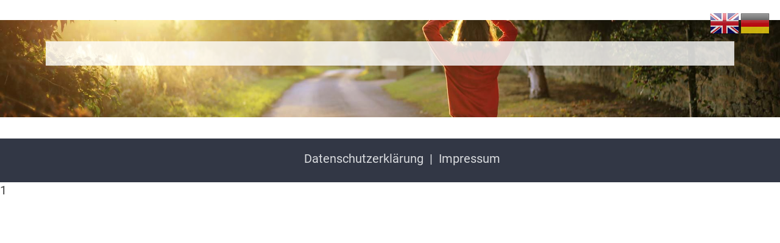

--- FILE ---
content_type: text/html; charset=UTF-8
request_url: https://academy.mathiasberner.de/o/sherr-verschwoerungstheorien-de/
body_size: 10463
content:
<!doctype html>
<html lang="de" class="no-js">
	<head>
    <meta charset="UTF-8">
    <meta name="generator" content="Kongress-Theme">
		<title>Sherr Verschwörungstheorien DE - Mathias Berner Academy</title>

		<link href="//www.google-analytics.com" rel="dns-prefetch">

		<link rel="shortcut icon"                     href="https://academy.mathiasberner.de/wp-content/uploads/2022/07/MBA-favicon60x60.jpg" type="image/x-icon" />


		<meta http-equiv="X-UA-Compatible" content="IE=edge,chrome=1">
		<meta name="viewport" content="width=device-width, initial-scale=1.0">
		<style>
      .delay_hidden { display: none; }
    </style>

		<meta name='robots' content='noindex, follow' />
	<style>img:is([sizes="auto" i], [sizes^="auto," i]) { contain-intrinsic-size: 3000px 1500px }</style>
	
	<!-- This site is optimized with the Yoast SEO plugin v26.4 - https://yoast.com/wordpress/plugins/seo/ -->
	<meta property="og:locale" content="de_DE" />
	<meta property="og:type" content="article" />
	<meta property="og:title" content="Sherr Verschwörungstheorien DE - Mathias Berner Academy" />
	<meta property="og:url" content="https://academy.mathiasberner.de/o/sherr-verschwoerungstheorien-de/" />
	<meta property="og:site_name" content="Mathias Berner Academy" />
	<meta property="article:modified_time" content="2025-11-02T17:19:13+00:00" />
	<meta name="twitter:card" content="summary_large_image" />
	<meta name="twitter:label1" content="Geschätzte Lesezeit" />
	<meta name="twitter:data1" content="1 Minute" />
	<script type="application/ld+json" class="yoast-schema-graph">{"@context":"https://schema.org","@graph":[{"@type":"WebPage","@id":"https://academy.mathiasberner.de/o/sherr-verschwoerungstheorien-de/","url":"https://academy.mathiasberner.de/o/sherr-verschwoerungstheorien-de/","name":"Sherr Verschwörungstheorien DE - Mathias Berner Academy","isPartOf":{"@id":"https://academy.mathiasberner.de/#website"},"datePublished":"2025-10-31T02:37:55+00:00","dateModified":"2025-11-02T17:19:13+00:00","breadcrumb":{"@id":"https://academy.mathiasberner.de/o/sherr-verschwoerungstheorien-de/#breadcrumb"},"inLanguage":"de","potentialAction":[{"@type":"ReadAction","target":["https://academy.mathiasberner.de/o/sherr-verschwoerungstheorien-de/"]}]},{"@type":"BreadcrumbList","@id":"https://academy.mathiasberner.de/o/sherr-verschwoerungstheorien-de/#breadcrumb","itemListElement":[{"@type":"ListItem","position":1,"name":"Home","item":"https://academy.mathiasberner.de/"},{"@type":"ListItem","position":2,"name":"Sherr Verschwörungstheorien DE"}]},{"@type":"WebSite","@id":"https://academy.mathiasberner.de/#website","url":"https://academy.mathiasberner.de/","name":"Mathias Berner Academy","description":"","potentialAction":[{"@type":"SearchAction","target":{"@type":"EntryPoint","urlTemplate":"https://academy.mathiasberner.de/?s={search_term_string}"},"query-input":{"@type":"PropertyValueSpecification","valueRequired":true,"valueName":"search_term_string"}}],"inLanguage":"de"}]}</script>
	<!-- / Yoast SEO plugin. -->


<link rel='dns-prefetch' href='//www.digistore24-scripts.com' />
<script type="text/javascript">
/* <![CDATA[ */
window._wpemojiSettings = {"baseUrl":"https:\/\/s.w.org\/images\/core\/emoji\/16.0.1\/72x72\/","ext":".png","svgUrl":"https:\/\/s.w.org\/images\/core\/emoji\/16.0.1\/svg\/","svgExt":".svg","source":{"concatemoji":"https:\/\/academy.mathiasberner.de\/wp-includes\/js\/wp-emoji-release.min.js?ver=6.8.3"}};
/*! This file is auto-generated */
!function(s,n){var o,i,e;function c(e){try{var t={supportTests:e,timestamp:(new Date).valueOf()};sessionStorage.setItem(o,JSON.stringify(t))}catch(e){}}function p(e,t,n){e.clearRect(0,0,e.canvas.width,e.canvas.height),e.fillText(t,0,0);var t=new Uint32Array(e.getImageData(0,0,e.canvas.width,e.canvas.height).data),a=(e.clearRect(0,0,e.canvas.width,e.canvas.height),e.fillText(n,0,0),new Uint32Array(e.getImageData(0,0,e.canvas.width,e.canvas.height).data));return t.every(function(e,t){return e===a[t]})}function u(e,t){e.clearRect(0,0,e.canvas.width,e.canvas.height),e.fillText(t,0,0);for(var n=e.getImageData(16,16,1,1),a=0;a<n.data.length;a++)if(0!==n.data[a])return!1;return!0}function f(e,t,n,a){switch(t){case"flag":return n(e,"\ud83c\udff3\ufe0f\u200d\u26a7\ufe0f","\ud83c\udff3\ufe0f\u200b\u26a7\ufe0f")?!1:!n(e,"\ud83c\udde8\ud83c\uddf6","\ud83c\udde8\u200b\ud83c\uddf6")&&!n(e,"\ud83c\udff4\udb40\udc67\udb40\udc62\udb40\udc65\udb40\udc6e\udb40\udc67\udb40\udc7f","\ud83c\udff4\u200b\udb40\udc67\u200b\udb40\udc62\u200b\udb40\udc65\u200b\udb40\udc6e\u200b\udb40\udc67\u200b\udb40\udc7f");case"emoji":return!a(e,"\ud83e\udedf")}return!1}function g(e,t,n,a){var r="undefined"!=typeof WorkerGlobalScope&&self instanceof WorkerGlobalScope?new OffscreenCanvas(300,150):s.createElement("canvas"),o=r.getContext("2d",{willReadFrequently:!0}),i=(o.textBaseline="top",o.font="600 32px Arial",{});return e.forEach(function(e){i[e]=t(o,e,n,a)}),i}function t(e){var t=s.createElement("script");t.src=e,t.defer=!0,s.head.appendChild(t)}"undefined"!=typeof Promise&&(o="wpEmojiSettingsSupports",i=["flag","emoji"],n.supports={everything:!0,everythingExceptFlag:!0},e=new Promise(function(e){s.addEventListener("DOMContentLoaded",e,{once:!0})}),new Promise(function(t){var n=function(){try{var e=JSON.parse(sessionStorage.getItem(o));if("object"==typeof e&&"number"==typeof e.timestamp&&(new Date).valueOf()<e.timestamp+604800&&"object"==typeof e.supportTests)return e.supportTests}catch(e){}return null}();if(!n){if("undefined"!=typeof Worker&&"undefined"!=typeof OffscreenCanvas&&"undefined"!=typeof URL&&URL.createObjectURL&&"undefined"!=typeof Blob)try{var e="postMessage("+g.toString()+"("+[JSON.stringify(i),f.toString(),p.toString(),u.toString()].join(",")+"));",a=new Blob([e],{type:"text/javascript"}),r=new Worker(URL.createObjectURL(a),{name:"wpTestEmojiSupports"});return void(r.onmessage=function(e){c(n=e.data),r.terminate(),t(n)})}catch(e){}c(n=g(i,f,p,u))}t(n)}).then(function(e){for(var t in e)n.supports[t]=e[t],n.supports.everything=n.supports.everything&&n.supports[t],"flag"!==t&&(n.supports.everythingExceptFlag=n.supports.everythingExceptFlag&&n.supports[t]);n.supports.everythingExceptFlag=n.supports.everythingExceptFlag&&!n.supports.flag,n.DOMReady=!1,n.readyCallback=function(){n.DOMReady=!0}}).then(function(){return e}).then(function(){var e;n.supports.everything||(n.readyCallback(),(e=n.source||{}).concatemoji?t(e.concatemoji):e.wpemoji&&e.twemoji&&(t(e.twemoji),t(e.wpemoji)))}))}((window,document),window._wpemojiSettings);
/* ]]> */
</script>
<link rel='stylesheet' id='digistore-css' href='https://academy.mathiasberner.de/wp-content/plugins/digistore/digistore.css?ver=6.8.3' media='all' />
<style id='wp-emoji-styles-inline-css' type='text/css'>

	img.wp-smiley, img.emoji {
		display: inline !important;
		border: none !important;
		box-shadow: none !important;
		height: 1em !important;
		width: 1em !important;
		margin: 0 0.07em !important;
		vertical-align: -0.1em !important;
		background: none !important;
		padding: 0 !important;
	}
</style>
<link rel='stylesheet' id='wp-block-library-css' href='https://academy.mathiasberner.de/wp-includes/css/dist/block-library/style.min.css?ver=6.8.3' media='all' />
<style id='classic-theme-styles-inline-css' type='text/css'>
/*! This file is auto-generated */
.wp-block-button__link{color:#fff;background-color:#32373c;border-radius:9999px;box-shadow:none;text-decoration:none;padding:calc(.667em + 2px) calc(1.333em + 2px);font-size:1.125em}.wp-block-file__button{background:#32373c;color:#fff;text-decoration:none}
</style>
<style id='global-styles-inline-css' type='text/css'>
:root{--wp--preset--aspect-ratio--square: 1;--wp--preset--aspect-ratio--4-3: 4/3;--wp--preset--aspect-ratio--3-4: 3/4;--wp--preset--aspect-ratio--3-2: 3/2;--wp--preset--aspect-ratio--2-3: 2/3;--wp--preset--aspect-ratio--16-9: 16/9;--wp--preset--aspect-ratio--9-16: 9/16;--wp--preset--color--black: #000000;--wp--preset--color--cyan-bluish-gray: #abb8c3;--wp--preset--color--white: #ffffff;--wp--preset--color--pale-pink: #f78da7;--wp--preset--color--vivid-red: #cf2e2e;--wp--preset--color--luminous-vivid-orange: #ff6900;--wp--preset--color--luminous-vivid-amber: #fcb900;--wp--preset--color--light-green-cyan: #7bdcb5;--wp--preset--color--vivid-green-cyan: #00d084;--wp--preset--color--pale-cyan-blue: #8ed1fc;--wp--preset--color--vivid-cyan-blue: #0693e3;--wp--preset--color--vivid-purple: #9b51e0;--wp--preset--gradient--vivid-cyan-blue-to-vivid-purple: linear-gradient(135deg,rgba(6,147,227,1) 0%,rgb(155,81,224) 100%);--wp--preset--gradient--light-green-cyan-to-vivid-green-cyan: linear-gradient(135deg,rgb(122,220,180) 0%,rgb(0,208,130) 100%);--wp--preset--gradient--luminous-vivid-amber-to-luminous-vivid-orange: linear-gradient(135deg,rgba(252,185,0,1) 0%,rgba(255,105,0,1) 100%);--wp--preset--gradient--luminous-vivid-orange-to-vivid-red: linear-gradient(135deg,rgba(255,105,0,1) 0%,rgb(207,46,46) 100%);--wp--preset--gradient--very-light-gray-to-cyan-bluish-gray: linear-gradient(135deg,rgb(238,238,238) 0%,rgb(169,184,195) 100%);--wp--preset--gradient--cool-to-warm-spectrum: linear-gradient(135deg,rgb(74,234,220) 0%,rgb(151,120,209) 20%,rgb(207,42,186) 40%,rgb(238,44,130) 60%,rgb(251,105,98) 80%,rgb(254,248,76) 100%);--wp--preset--gradient--blush-light-purple: linear-gradient(135deg,rgb(255,206,236) 0%,rgb(152,150,240) 100%);--wp--preset--gradient--blush-bordeaux: linear-gradient(135deg,rgb(254,205,165) 0%,rgb(254,45,45) 50%,rgb(107,0,62) 100%);--wp--preset--gradient--luminous-dusk: linear-gradient(135deg,rgb(255,203,112) 0%,rgb(199,81,192) 50%,rgb(65,88,208) 100%);--wp--preset--gradient--pale-ocean: linear-gradient(135deg,rgb(255,245,203) 0%,rgb(182,227,212) 50%,rgb(51,167,181) 100%);--wp--preset--gradient--electric-grass: linear-gradient(135deg,rgb(202,248,128) 0%,rgb(113,206,126) 100%);--wp--preset--gradient--midnight: linear-gradient(135deg,rgb(2,3,129) 0%,rgb(40,116,252) 100%);--wp--preset--font-size--small: 13px;--wp--preset--font-size--medium: 20px;--wp--preset--font-size--large: 36px;--wp--preset--font-size--x-large: 42px;--wp--preset--spacing--20: 0.44rem;--wp--preset--spacing--30: 0.67rem;--wp--preset--spacing--40: 1rem;--wp--preset--spacing--50: 1.5rem;--wp--preset--spacing--60: 2.25rem;--wp--preset--spacing--70: 3.38rem;--wp--preset--spacing--80: 5.06rem;--wp--preset--shadow--natural: 6px 6px 9px rgba(0, 0, 0, 0.2);--wp--preset--shadow--deep: 12px 12px 50px rgba(0, 0, 0, 0.4);--wp--preset--shadow--sharp: 6px 6px 0px rgba(0, 0, 0, 0.2);--wp--preset--shadow--outlined: 6px 6px 0px -3px rgba(255, 255, 255, 1), 6px 6px rgba(0, 0, 0, 1);--wp--preset--shadow--crisp: 6px 6px 0px rgba(0, 0, 0, 1);}:where(.is-layout-flex){gap: 0.5em;}:where(.is-layout-grid){gap: 0.5em;}body .is-layout-flex{display: flex;}.is-layout-flex{flex-wrap: wrap;align-items: center;}.is-layout-flex > :is(*, div){margin: 0;}body .is-layout-grid{display: grid;}.is-layout-grid > :is(*, div){margin: 0;}:where(.wp-block-columns.is-layout-flex){gap: 2em;}:where(.wp-block-columns.is-layout-grid){gap: 2em;}:where(.wp-block-post-template.is-layout-flex){gap: 1.25em;}:where(.wp-block-post-template.is-layout-grid){gap: 1.25em;}.has-black-color{color: var(--wp--preset--color--black) !important;}.has-cyan-bluish-gray-color{color: var(--wp--preset--color--cyan-bluish-gray) !important;}.has-white-color{color: var(--wp--preset--color--white) !important;}.has-pale-pink-color{color: var(--wp--preset--color--pale-pink) !important;}.has-vivid-red-color{color: var(--wp--preset--color--vivid-red) !important;}.has-luminous-vivid-orange-color{color: var(--wp--preset--color--luminous-vivid-orange) !important;}.has-luminous-vivid-amber-color{color: var(--wp--preset--color--luminous-vivid-amber) !important;}.has-light-green-cyan-color{color: var(--wp--preset--color--light-green-cyan) !important;}.has-vivid-green-cyan-color{color: var(--wp--preset--color--vivid-green-cyan) !important;}.has-pale-cyan-blue-color{color: var(--wp--preset--color--pale-cyan-blue) !important;}.has-vivid-cyan-blue-color{color: var(--wp--preset--color--vivid-cyan-blue) !important;}.has-vivid-purple-color{color: var(--wp--preset--color--vivid-purple) !important;}.has-black-background-color{background-color: var(--wp--preset--color--black) !important;}.has-cyan-bluish-gray-background-color{background-color: var(--wp--preset--color--cyan-bluish-gray) !important;}.has-white-background-color{background-color: var(--wp--preset--color--white) !important;}.has-pale-pink-background-color{background-color: var(--wp--preset--color--pale-pink) !important;}.has-vivid-red-background-color{background-color: var(--wp--preset--color--vivid-red) !important;}.has-luminous-vivid-orange-background-color{background-color: var(--wp--preset--color--luminous-vivid-orange) !important;}.has-luminous-vivid-amber-background-color{background-color: var(--wp--preset--color--luminous-vivid-amber) !important;}.has-light-green-cyan-background-color{background-color: var(--wp--preset--color--light-green-cyan) !important;}.has-vivid-green-cyan-background-color{background-color: var(--wp--preset--color--vivid-green-cyan) !important;}.has-pale-cyan-blue-background-color{background-color: var(--wp--preset--color--pale-cyan-blue) !important;}.has-vivid-cyan-blue-background-color{background-color: var(--wp--preset--color--vivid-cyan-blue) !important;}.has-vivid-purple-background-color{background-color: var(--wp--preset--color--vivid-purple) !important;}.has-black-border-color{border-color: var(--wp--preset--color--black) !important;}.has-cyan-bluish-gray-border-color{border-color: var(--wp--preset--color--cyan-bluish-gray) !important;}.has-white-border-color{border-color: var(--wp--preset--color--white) !important;}.has-pale-pink-border-color{border-color: var(--wp--preset--color--pale-pink) !important;}.has-vivid-red-border-color{border-color: var(--wp--preset--color--vivid-red) !important;}.has-luminous-vivid-orange-border-color{border-color: var(--wp--preset--color--luminous-vivid-orange) !important;}.has-luminous-vivid-amber-border-color{border-color: var(--wp--preset--color--luminous-vivid-amber) !important;}.has-light-green-cyan-border-color{border-color: var(--wp--preset--color--light-green-cyan) !important;}.has-vivid-green-cyan-border-color{border-color: var(--wp--preset--color--vivid-green-cyan) !important;}.has-pale-cyan-blue-border-color{border-color: var(--wp--preset--color--pale-cyan-blue) !important;}.has-vivid-cyan-blue-border-color{border-color: var(--wp--preset--color--vivid-cyan-blue) !important;}.has-vivid-purple-border-color{border-color: var(--wp--preset--color--vivid-purple) !important;}.has-vivid-cyan-blue-to-vivid-purple-gradient-background{background: var(--wp--preset--gradient--vivid-cyan-blue-to-vivid-purple) !important;}.has-light-green-cyan-to-vivid-green-cyan-gradient-background{background: var(--wp--preset--gradient--light-green-cyan-to-vivid-green-cyan) !important;}.has-luminous-vivid-amber-to-luminous-vivid-orange-gradient-background{background: var(--wp--preset--gradient--luminous-vivid-amber-to-luminous-vivid-orange) !important;}.has-luminous-vivid-orange-to-vivid-red-gradient-background{background: var(--wp--preset--gradient--luminous-vivid-orange-to-vivid-red) !important;}.has-very-light-gray-to-cyan-bluish-gray-gradient-background{background: var(--wp--preset--gradient--very-light-gray-to-cyan-bluish-gray) !important;}.has-cool-to-warm-spectrum-gradient-background{background: var(--wp--preset--gradient--cool-to-warm-spectrum) !important;}.has-blush-light-purple-gradient-background{background: var(--wp--preset--gradient--blush-light-purple) !important;}.has-blush-bordeaux-gradient-background{background: var(--wp--preset--gradient--blush-bordeaux) !important;}.has-luminous-dusk-gradient-background{background: var(--wp--preset--gradient--luminous-dusk) !important;}.has-pale-ocean-gradient-background{background: var(--wp--preset--gradient--pale-ocean) !important;}.has-electric-grass-gradient-background{background: var(--wp--preset--gradient--electric-grass) !important;}.has-midnight-gradient-background{background: var(--wp--preset--gradient--midnight) !important;}.has-small-font-size{font-size: var(--wp--preset--font-size--small) !important;}.has-medium-font-size{font-size: var(--wp--preset--font-size--medium) !important;}.has-large-font-size{font-size: var(--wp--preset--font-size--large) !important;}.has-x-large-font-size{font-size: var(--wp--preset--font-size--x-large) !important;}
:where(.wp-block-post-template.is-layout-flex){gap: 1.25em;}:where(.wp-block-post-template.is-layout-grid){gap: 1.25em;}
:where(.wp-block-columns.is-layout-flex){gap: 2em;}:where(.wp-block-columns.is-layout-grid){gap: 2em;}
:root :where(.wp-block-pullquote){font-size: 1.5em;line-height: 1.6;}
</style>
<link rel='stylesheet' id='vivo-online-marketing-css' href='https://academy.mathiasberner.de/wp-content/plugins/vivo-online-marketing/public/css/vivo-online-marketing-public.css?ver=2.7' media='all' />
<link rel='stylesheet' id='kongress-warehouse-css' href='https://academy.mathiasberner.de/wp-content/plugins/kongress-warehouse/public/css/kongress-warehouse-public.css?ver=1.0.0' media='all' />
<link rel='stylesheet' id='members-suite-calendar-css' href='https://academy.mathiasberner.de/wp-content/plugins/members-suite-calendar/public/css/members-suite-calendar-public.css?ver=1.1' media='all' />
<link rel='stylesheet' id='members-suite-contacts-css' href='https://academy.mathiasberner.de/wp-content/plugins/members-suite-contacts/public/css/members-suite-contacts-public.css?ver=1.0.0' media='all' />
<link rel='stylesheet' id='members-suite-discussion-css' href='https://academy.mathiasberner.de/wp-content/plugins/members-suite-discussion/public/css/members-suite-discussion-public.css?ver=2.1' media='all' />
<link rel='stylesheet' id='members-suite-map-css' href='https://academy.mathiasberner.de/wp-content/plugins/members-suite-map/public/css/members-suite-map-public.css?ver=1.1' media='all' />
<link rel='stylesheet' id='members-suite-css' href='https://academy.mathiasberner.de/wp-content/plugins/members-suite/public/css/members-suite-public.css?ver=4.0' media='all' />
<link rel='stylesheet' id='members-suitenavigation-bar-css' href='https://academy.mathiasberner.de/wp-content/plugins/members-suite/public/css/members-suite-navigation-bar.css?ver=4.0' media='all' />
<link rel='stylesheet' id='members-suitekosu-css' href='https://academy.mathiasberner.de/wp-content/plugins/members-suite/public/css/kongress-suite-public.css?ver=4.0' media='all' />
<link rel='stylesheet' id='members-suitemesu-tools-css' href='https://academy.mathiasberner.de/wp-content/plugins/members-suite/admin/css/members-suite-admin-tools.css?ver=4.0' media='all' />
<link rel='stylesheet' id='uaf_client_css-css' href='https://academy.mathiasberner.de/wp-content/uploads/useanyfont/uaf.css?ver=1755854880' media='all' />
<link rel='stylesheet' id='normalize-css' href='https://academy.mathiasberner.de/wp-content/themes/vivotheme/normalize.css?ver=1.0' media='all' />
<link rel='stylesheet' id='kothcss-css' href='https://academy.mathiasberner.de/wp-content/themes/vivotheme/style.css?ver=1.0' media='all' />
<link rel='stylesheet' id='js_composer_front-css' href='https://academy.mathiasberner.de/wp-content/plugins/js_composer/assets/css/js_composer.min.css?ver=8.7.2' media='all' />
<link rel='stylesheet' id='js_composer_custom_css-css' href='//academy.mathiasberner.de/wp-content/uploads/js_composer/custom.css?ver=8.7.2' media='all' />
<script type="text/javascript" src="https://academy.mathiasberner.de/wp-content/themes/vivotheme/js/lib/conditionizr-4.3.0.min.js?ver=4.3.0" id="conditionizr-js"></script>
<script type="text/javascript" src="https://academy.mathiasberner.de/wp-content/themes/vivotheme/js/lib/modernizr-2.7.1.min.js?ver=2.7.1" id="modernizr-js"></script>
<script type="text/javascript" src="https://academy.mathiasberner.de/wp-includes/js/jquery/jquery.min.js?ver=3.7.1" id="jquery-core-js"></script>
<script type="text/javascript" src="https://academy.mathiasberner.de/wp-includes/js/jquery/jquery-migrate.min.js?ver=3.4.1" id="jquery-migrate-js"></script>
<script type="text/javascript" src="https://academy.mathiasberner.de/wp-content/themes/vivotheme/js/scripts.js?ver=1.0.0" id="kothscripts-js"></script>
<script type="text/javascript" src="https://academy.mathiasberner.de/wp-content/plugins/vivo-online-marketing/public/js/vivo-online-marketing-public.js?ver=2.7" id="vivo-online-marketing-js"></script>
<script type="text/javascript" src="https://academy.mathiasberner.de/wp-content/plugins/digistore/digistore.js?ver=6.8.3" id="digistore-wp-js"></script>
<script type="text/javascript" src="https://www.digistore24-scripts.com/service/digistore.js?ver=2.52wp" id="digistore-js"></script>
<script type="text/javascript" id="digistore-js-after">
/* <![CDATA[ */
window._ds24 = !window._ds24 ? {q:[],e:function(){}} : window._ds24;
            window._ds24.q.push(['digistorePromocode', {"product_id":"410900","affiliate_key":"aff","campaignkey_key":"cam"}]);
            window._ds24.e();
/* ]]> */
</script>
<script type="text/javascript" src="https://academy.mathiasberner.de/wp-content/plugins/kongress-warehouse/public/js/kongress-warehouse-public.js?ver=1.0.0" id="kongress-warehouse-js"></script>
<script type="text/javascript" src="https://academy.mathiasberner.de/wp-content/plugins/members-suite-calendar/public/js/members-suite-calendar-public.js?ver=1.1" id="members-suite-calendar-js"></script>
<script type="text/javascript" src="https://academy.mathiasberner.de/wp-content/plugins/members-suite-contacts/public/js/members-suite-contacts-public.js?ver=1.0.0" id="members-suite-contacts-js"></script>
<script type="text/javascript" src="https://academy.mathiasberner.de/wp-content/plugins/members-suite-discussion/public/js/members-suite-discussion-public.js?ver=2.1" id="members-suite-discussion-js"></script>
<script type="text/javascript" src="https://academy.mathiasberner.de/wp-content/plugins/members-suite-map/public/js/members-suite-map-public.js?ver=1.1" id="members-suite-map-js"></script>
<script type="text/javascript" src="https://academy.mathiasberner.de/wp-content/plugins/members-suite/public/js/members-suite-public.js?ver=4.0" id="members-suite-js"></script>
<script type="text/javascript" src="https://academy.mathiasberner.de/wp-content/plugins/members-suite/public/../vendor/Progressbar/progressbar.min.js?ver=4.0" id="members-suiteprogressbar-js"></script>
<script></script><link rel="https://api.w.org/" href="https://academy.mathiasberner.de/wp-json/" /><link rel="alternate" title="oEmbed (JSON)" type="application/json+oembed" href="https://academy.mathiasberner.de/wp-json/oembed/1.0/embed?url=https%3A%2F%2Facademy.mathiasberner.de%2Fo%2Fsherr-verschwoerungstheorien-de%2F" />
<link rel="alternate" title="oEmbed (XML)" type="text/xml+oembed" href="https://academy.mathiasberner.de/wp-json/oembed/1.0/embed?url=https%3A%2F%2Facademy.mathiasberner.de%2Fo%2Fsherr-verschwoerungstheorien-de%2F&#038;format=xml" />
<script type="text/javascript">
				var vivo_ajaxurl  = "https://academy.mathiasberner.de/wp-content/plugins/vivo-online-marketing/vivo-ajax.php";
			</script>
<script type="text/javascript">
				var mesu_mesucal_ajaxurl  = "https://academy.mathiasberner.de/wp-content/plugins/members-suite-calendar/members-suite-calendar-ajax.php";
			</script>
<script type="text/javascript">

			</script>
<script type="text/javascript">
          var mesudibo_ajaxurl  = "https://academy.mathiasberner.de/wp-content/plugins/members-suite-discussion/members-suite-discussion-ajax.php";
			</script>
<script type="text/javascript">

			</script>
<meta property="og:site_name"   content="Mathias Berner Academy">
<meta property="og:type"        content="article" />
<meta property="og:url"         content="https://academy.mathiasberner.de/o/sherr-verschwoerungstheorien-de/" />
<meta property="og:title"       content="" />
<meta property="og:description" content="" />
<meta property="og:image"       content="" />

<meta name="twitter:card"            content="summary" />
<meta name="twitter:site"            content="Mathias Berner Academy" />
<meta property="twitter:title"       content="" />
<meta property="twitter:description" content="" />
<meta property="twitter:image"       content="" />
<script type="text/javascript">
				var mesu_kosu_ajaxurl  = "https://academy.mathiasberner.de/wp-content/plugins/members-suite/kosu-ajax.php";
				var mesu_mesu_ajaxurl  = "https://academy.mathiasberner.de/wp-content/plugins/members-suite/mesu-ajax.php";
				var mesu_downloadurl   = "https://academy.mathiasberner.de/wp-content/plugins/members-suite/download.php";
			</script>
<style>.mesu_mobile { display: none !important; } </style><style>.mesu_user_online  { display: none; }
</style><style>.mbg-prod-hdr{background-color:#323745;color:#dadcdf;}.mbg-prod-hdr a{text-decoration:none;color:#dadcdf;border-bottom:1px dashed #f4c150;}.mbtn-secondary.mbtn-hover:hover,.mbtn-secondary.mbtn-hover:hover a{background-color:#f4c150;color:#323745;border-color:#f4c150;}.mbtn-secondary.mbtn-hover:hover:hover,.mbtn-secondary.mbtn-hover:hover a:hover{color:#323745;}.mbtn-primary.mbtn-hover:hover,.mbtn-primary.mbtn-hover:hover a{background-color:#fff;color:#f4c150;border-color:#f4c150;}.mbtn-primary.mbtn-hover:hover:hover,.mbtn-primary.mbtn-hover:hover a:hover{color:#f4c150;}.mprod-hdr{background-color:#0c6587;height:250px;}.mbtn{border:1px solid transparent;font-size:1.25em;background-image:none;background-color:transparent;text-transform:none;font-weight:700;display:inline-block;line-height:1.25em;text-align:center;white-space:nowrap;vertical-align:middle;cursor:pointer;-webkit-user-select:none;-moz-user-select:none;-ms-user-select:none;user-select:none;border-radius:4px;padding:8px 16px;box-sizing:border-box;overflow:hidden;text-overflow:ellipsis;}.mbtn a{text-decoration:none;}.mbtn-shaddow{box-shadow:0 3px 10px rgba(191,191,191,0.7);}.mbtn-block{width:100%;}.mbtn-lg{font-size:1.5em;}.mbtn-sm{font-size:1em;padding:4px 8px;}.mbtn-xs{font-size:.8em;padding:1px 7px;}.mbtn{color:#fff;background-color:#531d3d;border-color:#531d3d;}.mbtn-prod-hdr,.mbtn-prod-hdr a{background-color:#f4c150;color:#323745;border-color:#f4c150;}.mbtn-primary,.mbtn-primary a{background-color:#f4c150;color:#323745;border-color:#f4c150;}.mbtn-primary:hover,.mbtn-primary a:hover{color:#323745;}.mbtn-secondary,.mbtn-secondary a{background-color:#fff;color:#f4c150;border-color:#f4c150;}.mbtn-secondary:hover,.mbtn-secondary a:hover{color:#f4c150;}.mbtn-neutral,.mbtn-neutral a{background-color:#e4e4e4;color:#323745;border-color:#e4e4e4;}.mbtn-neutral:hover,.mbtn-neutral a:hover{color:#323745;}.mbtn-administration,.mbtn-administration a{background-color:#4fba77;color:#323745;border-color:#4fba77;}.mbtn-administration:hover,.mbtn-administration a:hover{color:#323745;}.mbtn-negative,.mbtn-negative a{background-color:#e15c21;color:#fff;border-color:#e15c21;}.mbtn-negative:hover,.mbtn-negative a:hover{color:#fff;}.mstat-msg-success{background:rgba(79,186,119,0.71);color:#fff;}.mstat-msg-error{background:rgba(173,46,36,0.71);color:#fff;}#mesu-product-header,#mesu-product-header .c100:after{background-color:#323745;background-image:;}.single-mesu_product .header,.single-mesu_module .header{background-color:#474e60;}.single-mesu_product .mesu_header_menu_left a,.single-mesu_module  .mesu_header_menu_left a,.single-mesu_product .ubermenu .ubermenu-target-text,.single-mesu_module  .ubermenu .ubermenu-target-text{color:#dadcdf !important;}.single-mesu_product .mesu_user_menu i,.single-mesu_module  .mesu_user_menu i{color:#dadcdf;}.single-mesu_product .mesu_user_nickname,.single-mesu_module  .mesu_user_nickname{color:#dadcdf;}.single-mesu_product .mesu_user_menu.mesu_user-profile,.single-mesu_module  .mesu_user_menu.mesu_user-profile{border-left:1px solid #dadcdf;}.mesu_header_menu_right .mesu_user-profile img{border-color:#dadcdf;}.mbtn-icon-left i,.mbtn-icon i{vertical-align:middle;line-height:1.25em;padding:0px .7em 0px 0em;}.mbtn-icon i{padding:0px .5em 0px 0em;}.mbtn-icon-only i{padding:0px 0px 0px 0px;}.mbtn-icon-left i{float:left;}.comment-respond .submit{border:1px solid #f4c150 !important;background-color:#f4c150 !important;color:#323745 !important;}.comment-options .comment-reply-link,.comment-options .comment-edit-link{background-color:#f4c150 !important;color:#323745 !important;}.UploadPicture{color:#f4c150 !important;}.mesu-infobox{margin-bottom:1em;}.mesu-infobox > .vc_column-inner > .wpb_wrapper{background:#fff;color:#616161;transition:box-shadow 135ms 0ms cubic-bezier(0.4,0,0.2,1);box-shadow:0 1px 1px 0 rgba(66,66,66,0.08), 0 1px 3px 1px rgba(66,66,66,0.16);transition:width 235ms 0ms cubic-bezier(0.4,0,0.2,1);border-radius:3px;z-index:1;overflow:hidden;}.mesu-infobox .wpb_wrapper{padding:0px !important;padding-top:35px;}.mesu-infobox .wpb_wrapper .wpb_content_element{margin-bottom:0px !important;}.mesu-infobox .mesu-infobox-header{background-color:#f4c150;color:#323745;padding:10px 20px;}.mesu-infobox .mesu-infobox-header p{margin-top:0px !important;}.mesu-infobox .mesu-infobox-content{padding:16px 20px;}.vc_row.mesu-infobox-content{margin-left:0px !important;margin-right:0px !important;}.mesu-infobox-content p:first-child{margin-top:0px !important;}.koth_footer{background-color:#323745;color:#dadcdf;}.koth_footer a{color:#dadcdf;}.koth_footer_widget{background-color:#323745;color:#dadcdf;}.koth_footer_navigation{background-color:#323745;color:#dadcdf;}.koth_footer_copyright{background-color:#474e60;color:#dadcdf;}:root {
--btn-primary-bg-col: #f4c150;
--btn-primary-txt-col: #323745;
--btn-secondary-bg-col: #fff;
--btn-secondary-txt-col: #f4c150;
--btn-neutral-bg-col: #e4e4e4;
--btn-neutral-txt-col: #323745;
--btn-negative-bg-col: #e15c21;
--btn-negative-txt-col: #fff;
--btn-administration-bg-col: #4FBA77;
--btn-administration-txt-col: #323745;
}
</style><meta name="generator" content="Powered by WPBakery Page Builder - drag and drop page builder for WordPress."/>
<style data-type="vc_custom-css">.background-picture-one {
    background-repeat: no-repeat;
    background-attachment: fixed;
}

.background-picture-two {
    background-repeat: no-repeat;
    background-attachment: fixed;
}</style>		<style type="text/css" id="wp-custom-css">
			#gtranslate_wrapper{
	    top: -3px;
    left: 30px;
}
		</style>
		<style type="text/css" data-type="vc_shortcodes-custom-css">.vc_custom_1573678671599{background-image: url(https://academy.unitedtoheal.com/wp-content/uploads/2019/11/emma-simpson-mNGaaLeWEp0-unsplash.jpg?id=904) !important;background-position: center !important;background-repeat: no-repeat !important;background-size: cover !important;}.vc_custom_1573678600644{padding-top: 20px !important;padding-right: 20px !important;padding-bottom: 20px !important;padding-left: 20px !important;background-color: rgba(255,255,255,0.8) !important;*background-color: rgb(255,255,255) !important;}</style><noscript><style> .wpb_animate_when_almost_visible { opacity: 1; }</style></noscript>		<script>
        // conditionizr.com
        // configure environment tests
        conditionizr.config({
            assets: 'https://academy.mathiasberner.de/wp-content/themes/vivotheme',
            tests: {}
        });
    </script>

       
<script type="text/javascript">var koth_svg_url = "https://academy.mathiasberner.de/wp-content/themes/vivotheme/img/svg/";</script>
	</head>
	<body class="wp-singular mesu_sale-template-default single single-mesu_sale postid-20562 wp-theme-vivotheme mesu_on_desktop sherr-verschwoerungstheorien-de wpb-js-composer js-comp-ver-8.7.2 vc_responsive">

                <!--Laden der Styles aus dem Kongress Theme OptionPanel-->
      		<!--**** Breite Inhaltsbereich ****-->
<style type="text/css">
.wrapper {max-width: 1100px;}
</style>
<link href="https://academy.mathiasberner.de/wp-content/uploads/gfonts_local/googgle-fonts.css?ver=20240111225854" rel="stylesheet" type="text/css"><style>h1.congresstitle {font-family: Roboto;font-weight: 700;}h1 {font-family: Roboto;font-size: 50px;line-height: 50px;}h2 {font-family: Roboto;font-weight: 400;font-size: 36px;line-height: 48px;}h3 {font-family: Roboto;font-weight: 400;font-size: 30px;line-height: 35px;}h4 {font-family: Roboto;font-weight: 400;font-size: 25px;line-height: 30px;}h5 {font-family: Roboto;font-weight: 400;font-size: 20px;line-height: 26px;}h6 {font-family: Roboto;font-weight: 400;font-size: 20px;line-height: 26px;}body {font-family: Roboto;font-weight: 400;font-size: 20px;line-height: 26px;}blockquote {font-family: Roboto;font-weight: 400;font-style: italic;font-size: 26px;line-height: 32px;}.koth_footer h3 {font-family: Roboto;}</style><!--**** Linkfarben ****-->
<style type="text/css">
a         {color: #165369;}
a:hover   {color: #b298dc;}
a:active  {color: ;}
a:focus   {color: ;}

</style>
<style type="text/css">
#_product_3805 .mesu_default_see_more::before{content:"neuer Text";}.mesu-sidenav-button{color:#fb5979 !important;}.mesu-caret-down{color:#fb5979 !important;}.mesu_pioneersofchange_description_wrapper h3{color:#333;}.mesu_pioneersofchange_description_wrapper{color:#333;}.wpcf7-form input,.wpcf7-form textarea{width:100%;padding:10px 20px;border-radius:5px;margin-bottom:7px !important;}.wpcf7-form input[type="text"],.wpcf7-form input[type="email"],.wpcf7-form textarea{border:1px solid #666;}.wpcf7-form input[type="submit"]{background-color:#fb5979;color:white;border:none;}.single-mesu_sale header{display:none;}.kp-verlauf{background:-moz-linear-gradient(top,rgba(124,94,199,0.89) 0%,rgba(255,153,102,0.92) 90%,rgba(255,153,153,0.92) 100%);background:-webkit-linear-gradient(top,rgba(124,94,199,0.89) 0%,rgba(255,153,102,0.92) 90%,rgba(255,153,153,0.92) 100%);background:linear-gradient(to bottom,rgba(124,94,199,0.89) 0%,rgba(255,153,102,0.92) 90%,rgba(255,153,153,0.92) 100%);filter:progid:DXImageTransform.Microsoft.gradient(startColorstr='#e37c5ec7',endColorstr='#ebff9999',GradientType=0);}#header .kp-verlauf{background:-moz-linear-gradient(top,rgba(124,94,199,0) 0%,rgba(255,153,102,0.92) 98%,rgba(255,153,153,0.92) 100%);background:-webkit-linear-gradient(top,rgba(124,94,199,0.3) 0%,rgba(255,153,102,0.92) 98%,rgba(255,153,153,0.92) 100%);background:linear-gradient(to bottom,rgba(124,94,199,0.3) 0%,rgba(255,153,102,0.92) 98%,rgba(255,153,153,0.92) 100%);filter:progid:DXImageTransform.Microsoft.gradient(startColorstr='#e37c5ec7',endColorstr='#ebff9999',GradientType=0);}#header h1{text-shadow:2px 2px 10px #fff;}#bestellung h3,#bestellung p{color:white !important;}.kp-verlauf h3,.kp-verlauf p{color:white !important;}.silber .wpb_text_column{box-shadow:20px 80px #c0c0c0;padding:20px;}.gold .wpb_text_column{box-shadow:20px 80px #fcbe34;padding:20px;}.silber .fa-2x,.gold .fa-2x{font-size:1.3em;}.bonus-title{font-size:15px;}#gold-bonus-content h4{margin-bottom:20px;}.btn-iv-dl a{font-size:20px !important;}#lp-header-uth{background-position:center top !important;}.mesu-dl-wrapper{box-shadow:3px 3px 5px #8d7cc2;padding:7px;border-radius:10px;}.uth-2019-gold-interviews .mesu_previous_next_wrapper,.uth-2019-silber-interviews .mesu_previous_next_wrapper{display:none;}.uth-2019-gold-interviews .kosu_mbr-coremessage h3,.uth-2019-silber-interviews .kosu_mbr-coremessage h3{margin-top:0;line-height:1.3;}.kosu_bio{float:left;}.additional_info h4{margin-bottom:0;font-size:20px;}.additional_info p{margin:0;}body{background:#fff;}
</style>

		<!-- wrapper -->
<div class="wrapper mesu-navigation-collapsed">
  <div id="mesu-sidenav" class="mesu-sidenav delay_hidden  ">
      </div>
</div>
<!-- Use any element to open the sidenav -->
			<!-- header -->
			<header class="header clear" role="banner">
        <div class="wrapper">
          <div class="koth_menu mesu_header">
			<div class="mesu_header_logo">       			 
          <a href="https://academy.mathiasberner.de/startseite-academy/" class="kogh-header-logo">
              <img src="https://academy.mathiasberner.de/wp-content/uploads/2022/07/cropped-MBA_logo_transparent.png" style="height: 100%;">
          </a>
       </div>
            <div class="mesu_header_menu_left">    </div>
            <div class="mesu_header_menu_right"> <div class="mesu_user_menu mesu_user-mobile mesu-dropdown-all" data-number-of-items="">
              <div class="dropdown">
                <button type="button" class="dropdown_toggle"><i class="fa fa-bars" aria-hidden="true"></i></button>
                <div class="dropdown-menu"></div>
               <a id="menu-btn" class="icon-menu pull-right visible-xs" data-ember-action="642"></a>
              </div>
            </div> </div>
          </div>
        </div>
			</header>
			<!-- /header -->
      <div class="wrapper">

	<main id="main" role="main">
	<!-- section -->
	<section>

	
		<!-- article -->
		<article id="post-20562" class="post-20562 mesu_sale type-mesu_sale status-publish hentry">

			<div class="wpb-content-wrapper"><div class="vc_row wpb_row vc_row-fluid"><div class="wpb_column vc_column_container vc_col-sm-12"><div class="vc_column-inner"><div class="wpb_wrapper"><div class="vc_empty_space"   style="height: 32px"><span class="vc_empty_space_inner"></span></div></div></div></div></div><div class="vc_row wpb_row vc_row-fluid"><div class="wpb_column vc_column_container vc_col-sm-6"><div class="vc_column-inner"><div class="wpb_wrapper"></div></div></div><div class="wpb_column vc_column_container vc_col-sm-6"><div class="vc_column-inner"><div class="wpb_wrapper"></div></div></div></div><div data-vc-full-width="true" data-vc-full-width-temp="true" data-vc-full-width-init="false" class="vc_row wpb_row vc_row-fluid vc_custom_1573678671599 vc_row-has-fill"><div class="wpb_column vc_column_container vc_col-sm-12"><div class="vc_column-inner"><div class="wpb_wrapper"></div></div></div><div class="wpb_column vc_column_container vc_col-sm-12 vc_col-has-fill"><div class="vc_column-inner vc_custom_1573678600644"><div class="wpb_wrapper"></div></div></div><div class="wpb_column vc_column_container vc_col-sm-12"><div class="vc_column-inner"><div class="wpb_wrapper"><div class="vc_empty_space"   style="height: 50px"><span class="vc_empty_space_inner"></span></div></div></div></div></div><div class="vc_row-full-width vc_clearfix"></div><div class="vc_row wpb_row vc_row-fluid"><div class="wpb_column vc_column_container vc_col-sm-12"><div class="vc_column-inner"><div class="wpb_wrapper"></div></div></div></div>
</div>
			
		</article>
		<!-- /article -->

	
	
	</section>
	<!-- /section -->
	</main>

		</div> <!-- /wrapper -->
		<!-- footer -->
		<footer class="footer" role="contentinfo">
    	<style>.koth_footer {  color: #ffffff } .koth_footer a {  } </style>

    <div  class="koth_footer"  >
        
        
         <div class="koth_footer_navigation" >
                          <div class=" wrapper koth_footer_navigation_inner" style=" background-color: ; " >
                            <div class="koth_footer_navigation_area" style=""><ul><li id="menu-item-38" class="menu-item menu-item-type-post_type menu-item-object-page menu-item-38"><a href="https://academy.mathiasberner.de/datenschutzerklaerung/">Datenschutzerklärung</a></li>
<li id="menu-item-39" class="menu-item menu-item-type-post_type menu-item-object-page menu-item-39"><a href="https://academy.mathiasberner.de/impressum/">Impressum</a></li>
</ul></div>
                          </div>
                        </div>
        
    </div>		</footer> <!-- /footer -->

		<script type="speculationrules">
{"prefetch":[{"source":"document","where":{"and":[{"href_matches":"\/*"},{"not":{"href_matches":["\/wp-*.php","\/wp-admin\/*","\/wp-content\/uploads\/*","\/wp-content\/*","\/wp-content\/plugins\/*","\/wp-content\/themes\/vivotheme\/*","\/*\\?(.+)"]}},{"not":{"selector_matches":"a[rel~=\"nofollow\"]"}},{"not":{"selector_matches":".no-prefetch, .no-prefetch a"}}]},"eagerness":"conservative"}]}
</script>
<div class="gtranslate_wrapper" id="gt-wrapper-35528819"></div><div id="vivo_overlay_wrapper_popup-help"><div id="vivo_overlay_popup-help"
                      class="vivo_overlay delay_hidden"  
                      data-pos-y="90px"
                      data-pos_y_ref_point="top"
                      data-overlay_id="popup-help">
</div> <!-- end: vivo_overlay -->
<div id="vivo_overlay_popup_popup-help"
                      class="vivo_overlay_popup delay_hidden"
                      data-overlay_id="popup-help">
<div class="vivo_overlay_header">
<h2 class="mesu_helptopic_healine">Hilfe</h2><a class="vivo_overlay_close" href="javascript:void(0)">×</a></div> <!-- end: vivo_overlay_header -->
<div class="vivo_overlay_content">
<h3 class="mesu_helptopic_name"></h3><span class="mesu_helptopic_content"></span></div> <!-- end: vivo_overlay_content -->
<div class="vivo_overlay_actions">
<span class="mbtn mbtn-primary" id="mesu_help_submit_satisfied" style="margin-right: 2em; color:  !important; background-color:  !important;"  data-nonce="">
                   Danke, war hilfreich
                 </span><span class="mbtn mbtn-negative" id="mesu_help_submit_unsatisfied" style="margin-right: 2em; color:  !important; background-color:  !important;"  data-nonce="">
                   War leider nicht hilfreich
                 </span></div> <!-- end: vivo_overlay_actions -->
<div class="vivo_overlay_footer">
</div> <!-- end: vivo_overlay_footer -->
</div> <!-- end: vivo_overlay_popup -->
</div> <!-- end: vivo_overlay_wrapper -->
<script src="https://academy.mathiasberner.de/wp-content/themes/vivotheme/js/fitty.min.js"></script><script>fitty(".koth_txt_fit")</script><link rel='stylesheet' id='font-awesome-css' href='https://maxcdn.bootstrapcdn.com/font-awesome/4.7.0/css/font-awesome.min.css?ver=6.8.3' media='all' />
<link rel='stylesheet' id='vivo-overlay-css' href='https://academy.mathiasberner.de/wp-content/plugins/vivo-online-marketing/includes/app/asset/tools-overlay/css/overlays.css?v=1.0&#038;ver=6.8.3' media='all' />
<link rel='stylesheet' id='vivo-hashtag-css' href='https://academy.mathiasberner.de/wp-content/plugins/vivo-online-marketing/includes/app/asset/tools-hashtag/css/hashtag.css?v=1.0&#038;ver=6.8.3' media='all' />
<script type="text/javascript" src="https://academy.mathiasberner.de/wp-content/plugins/js_composer/assets/js/dist/js_composer_front.min.js?ver=8.7.2" id="wpb_composer_front_js-js"></script>
<script type="text/javascript" id="gt_widget_script_35528819-js-before">
/* <![CDATA[ */
window.gtranslateSettings = /* document.write */ window.gtranslateSettings || {};window.gtranslateSettings['35528819'] = {"default_language":"de","languages":["en","de"],"url_structure":"none","detect_browser_language":1,"flag_style":"3d","flag_size":48,"wrapper_selector":"#gt-wrapper-35528819","alt_flags":[],"horizontal_position":"right","vertical_position":"top","flags_location":"\/wp-content\/plugins\/gtranslate\/flags\/"};
/* ]]> */
</script><script src="https://academy.mathiasberner.de/wp-content/plugins/gtranslate/js/flags.js?ver=6.8.3" data-no-optimize="1" data-no-minify="1" data-gt-orig-url="/o/sherr-verschwoerungstheorien-de/" data-gt-orig-domain="academy.mathiasberner.de" data-gt-widget-id="35528819" defer></script><script type="text/javascript" src="https://academy.mathiasberner.de/wp-content/plugins/vivo-online-marketing/includes/app/asset/tools-overlay/js/overlays.js?v=1.5&amp;ver=6.8.3" id="vivo-overlay-js"></script>
<script type="text/javascript" id="vivo-hashtag-js-extra">
/* <![CDATA[ */
var hashtag_config = {"sets":[]};
/* ]]> */
</script>
<script type="text/javascript" src="https://academy.mathiasberner.de/wp-content/plugins/vivo-online-marketing/includes/app/asset/tools-hashtag/js/hashtag.js?v=1.5&amp;ver=6.8.3" id="vivo-hashtag-js"></script>
<script></script>
		<!-- analytics -->
    1<script async src="https://www.googletagmanager.com/gtag/js?id=UA-214310709-1"></script>
<script>
  window.dataLayer = window.dataLayer || [];
  function gtag(){dataLayer.push(arguments);}
  gtag('js', new Date());
  gtag('config', 'UA-214310709-1');
</script>
<script src="https://academy.mathiasberner.de/wp-content/themes/vivotheme/js/fitty.min.js"></script><script>fitty(".koth_txt_fit")</script>    <div class="koth-footer-spacer-bottom"></div>

	</body>
</html>

<!--
Performance optimized by W3 Total Cache. Learn more: https://www.boldgrid.com/w3-total-cache/

Page Caching using Disk: Enhanced 

Served from: academy.mathiasberner.de @ 2026-01-18 01:35:06 by W3 Total Cache
-->

--- FILE ---
content_type: text/css; charset=utf-8
request_url: https://academy.mathiasberner.de/wp-content/uploads/js_composer/custom.css?ver=8.7.2
body_size: -24
content:
._2rvzkq-53TUAkYiu9dwuER.ds24b-sticky .ds24b-container {

    z-index: 100!important;
}

.ds24b-container{
        z-index: 100!important;
}

--- FILE ---
content_type: application/x-javascript; charset=utf-8
request_url: https://academy.mathiasberner.de/wp-content/plugins/vivo-online-marketing/includes/app/asset/tools-hashtag/js/hashtag.js?v=1.5&ver=6.8.3
body_size: 2250
content:
(function($) {
	var btn_up 		= 38,
		btn_down 	= 40,
		btn_tab		= 9,
		btn_enter	= 13,
		hashtag_frm	= [],
		last_cursor	= 0;
	$.fn.getCursorPosition = function() {
        var input = this.get(0);
        if (!input) return; // No (input) element found
        if ('selectionStart' in input) {
            // Standard-compliant browsers
            return input.selectionStart;
        } else if (document.selection) {
            // IE
            input.focus();
            var sel = document.selection.createRange();
            var selLen = document.selection.createRange().text.length;
            sel.moveStart('character', -input.value.length);
            return sel.text.length - selLen;
        }
    }

	String.prototype.replaceAt = function(from, to, replacement) {
		return this.substr(0, from) + replacement + this.substr(to);
	}

	$( document ).ready(function() {
		var split_matched_character = function( str, fMin, fMax ){
			let str2 	= str.substring(fMin, fMax);
			let strArr 	= str.split('');
			let ost 	= strArr.slice(fMin, fMax);
			let ost2 	= ost.map(function (curent) {
				return '<span>' + curent + '</span>';
			});

			for (let i = 0; i < ost2.length; i++) {
				strArr.splice(i + fMin, 1, ost2[i]);
			}
			return strArr.join('');
		}

		var select_hashtag = function( el ){
			let hightlight_box	= $(el).parent();
			let input_box		= $(el).parent().prev(':input[data-hashtag-set]');
			let elm_field_group	= $(el).closest(".vivo_field_group").length > 0 ? $(el).closest(".vivo_field_group") : 0;
			let from			= hightlight_box.attr("data-replace-from");
			let to				= hightlight_box.attr("data-replace-to");
			let found_text		= $(el).data("tag-value");

			let original_val	= input_box.val();
			let replaced_val	= original_val.replaceAt( from, to, found_text );
			input_box.val( replaced_val );
			hightlight_box.find("p").remove();
			hightlight_box.fadeOut();
			remove_prompter_box_classes( input_box, elm_field_group );
		}

		var unhighlight_rows = function( el ){
			$(el).parent().find(".result-item__hover").removeClass("result-item__hover");
		}
		var highlight_row = function( el ){
			$(el).addClass("result-item__hover");
		}
		var add_prompter_box_classes = function( elm, elm_field_group ){
			elm.addClass("hastag-prompter-active");
			if( elm_field_group )
				elm_field_group.addClass("field-group-hastag-prompter-active");
		}
		var remove_prompter_box_classes = function( elm, elm_field_group ){
			elm.removeClass("hastag-prompter-active");
			if( elm_field_group )
				elm_field_group.removeClass("field-group-hastag-prompter-active");
		}
		// Add result div to each hashtaggable field
		$(':input[data-hashtag-set]').each(function(){
			let current_set = $(this).data('hashtag-set');
			$(this).attr( 'autocomplete', 'off' );
			$(this).wrap( "<div></div>" );
			$(this).parent().css( {'position': 'relative', 'width': '100%' } );
			$(this).after('<div class="search-result" data-replace-from="" data-replace-to="" data-hashtag-result="'+current_set+'" style="display: none;"></div>');
			if( $(this).closest("form").length > 0 ){
				hashtag_frm.push($(this).closest("form"));
			}
		});
		$(document).on( 'keydown', ':input[data-hashtag-set]', function(e){
			let key_code 			= e.which,
				elm					= $(this),
				hightlight_box		= elm.next('.search-result'),
				result_length		= hightlight_box.find(".result-item").length,
				active_result 		= hightlight_box.find(".result-item.result-item__hover"),
				active_result_index = 0;
				if( active_result )
					active_result_index = active_result.index();				
				if( result_length > 0 && active_result_index == -1 )
					active_result_index = 0;
			if ( key_code == btn_down || key_code == btn_up ) {
				return false;
			}
			if ( key_code == btn_tab && active_result_index > -1 ){
				select_hashtag( hightlight_box.find(".result-item").eq(active_result_index) );
				return false;
			}
		});
		$(document).on( 'blur', ':input[data-hashtag-set]', function(e){
			let elm				= $(this);
			let hightlight_box	= elm.next('.search-result');
			let elm_field_group	= elm.closest(".vivo_field_group").length > 0 ? elm.closest(".vivo_field_group") : 0;
			hightlight_box.fadeOut();
			remove_prompter_box_classes( elm, elm_field_group );
		});
		$(document).on( 'keyup click', ':input[data-hashtag-set]', function(e){
			let elm				= $(this);
			let elm_field_group	= elm.closest(".vivo_field_group").length > 0 ? elm.closest(".vivo_field_group") : 0;
			let tags_selector	= elm.data("hashtag-set");
			if( hashtag_config.sets.length == 0 )
				return false;
			let tags			= hashtag_config.sets[tags_selector];
			if( tags.length == 0 )
				return false;
			let input_val		= elm.val().toLowerCase();
			let cursor_position	= elm.getCursorPosition();
			//console.log(cursor_position);
			
			//console.log( input_val.length +" "+ cursor_position );
			let hightlight_box	= elm.next('.search-result');
			let vt_all 			= input_val.split(/[\s\.\?]+/);
			let vt 				= vt_all[vt_all.length - 1];
			let from			= 0;
			let to				= 0;
			//console.log(vt_all.length);
			//console.log(e.keyCode);
			let hunt_word		= null;
			if( input_val.length == cursor_position ){
				hunt_word		= vt;
				//console.log( input_val.length-hunt_word.length + " : " + cursor_position + " : " + hunt_word );
				from			= input_val.length-hunt_word.length;
				to				= input_val.length;
			}else{
				let cursor_prev	= cursor_position - 1;
				cursor_prev		= cursor_prev < 0 ? 0 : cursor_prev;
				if( ( input_val[cursor_position] == " " || input_val[cursor_position] ) == "\n" && ( input_val[cursor_prev] == " " || input_val[cursor_prev] == "\n" ) )
					return false;
				let combine_str = "";
				for( let v = 0; v < vt_all.length ; v++ ){
					if( v > 0 )
						for( let s = combine_str.length; s <= input_val.length ; s++ ){
							if( input_val[s] == " " )
								combine_str = combine_str + " ";
							else if(  input_val[s] == "\n"  )
								combine_str = combine_str + "\n";
							else
								break;
						}
					combine_str = combine_str + vt_all[v];
					if( cursor_position <= combine_str.length ){
						hunt_word 	= vt_all[v];
						//console.log( combine_str.length + ":" + vt_all[v].length + " : " + cursor_position + " : " + hunt_word );
						from		= combine_str.length-vt_all[v].length;
						to			= combine_str.length;
						break;
					}
				}
			}

			if ( hunt_word && hunt_word.length && hunt_word.slice( 0,1 ) == "#" ) {
				hightlight_box.fadeIn();
				if ( e.keyCode === btn_down || e.keyCode === btn_up || e.keyCode === btn_enter ) {
					// Keyboard selection
					let active_result 		= hightlight_box.find(".result-item.result-item__hover");
					let result_length		= hightlight_box.find(".result-item").length;
					let active_result_index = 0;
					if( active_result ){
						active_result_index = active_result.index();
						unhighlight_rows( active_result );
					}
					if ( e.keyCode === btn_down || e.keyCode === btn_up ) {
						if( e.keyCode === btn_down ){
							if ( active_result_index === ( result_length - 1 ) ) {
								active_result_index = 0;
							} else {
								active_result_index++;
							}
						}else{
							if ( active_result_index === 0 ) {
								active_result_index = ( result_length - 1 );
							} else {
								active_result_index--;
							}
						}

						highlight_row( hightlight_box.find(".result-item").eq(active_result_index) );

					}else if( e.keyCode == btn_enter ){
						hightlight_box.fadeOut();
						select_hashtag( hightlight_box.find(".result-item").eq(active_result_index) );
					}
				} else {
					//console.log(from +":"+ to +":"+hunt_word+":"+cursor_position);
					//input_val = input_val.replaceAt( from, to, "testing" );
					//console.log(input_val);
					hightlight_box.find("p").remove();
					let is_highlight_box_active = false;
					for ( let i = 0; i < tags.length; i++ ) {
						let dataT = tags[i].toLowerCase().indexOf(hunt_word);
						let dataMax = dataT + hunt_word.length;
						if ( dataT >= 0 ) {
							is_highlight_box_active = true;
							hightlight_box.append('<p class="result-item" data-tag-value="'+tags[i]+'">' + split_matched_character( tags[i], dataT, dataMax ) + '</p>');
						}
					}
					if( is_highlight_box_active ){
						hightlight_box.attr("data-replace-from", from).attr("data-replace-to", to);
						add_prompter_box_classes( elm, elm_field_group );
					}else{
						remove_prompter_box_classes( elm, elm_field_group );
					}
				}
			} else {
				hightlight_box.find("p").remove();
				hightlight_box.fadeOut();
				remove_prompter_box_classes( elm, elm_field_group );
			}
		})

		$(document).on( 'click', '.result-item', function(){
			select_hashtag(this);
		});

		$(document).on( 'mouseover', '.result-item', function(e){
			let row = $(e.target).index();
			unhighlight_rows(this);
			highlight_row(this);
		});

		$( hashtag_frm ).each(function(){
			$(document).on("keypress", this, function (e) {
				//return e.keyCode != btn_enter;
			});
		})
	});
} )(jQuery);


--- FILE ---
content_type: application/x-javascript; charset=utf-8
request_url: https://academy.mathiasberner.de/wp-content/plugins/members-suite/public/js/members-suite-public.js?ver=4.0
body_size: 4390
content:
(function( $ ) {
	'use strict';

	/**
	 * All of the code for your public-facing JavaScript source
	 * should reside in this file.
	 *
	 * Note: It has been assumed you will write jQuery code here, so the
	 * $ function reference has been prepared for usage within the scope
	 * of this function.
	 *
	 * This enables you to define handlers, for when the DOM is ready:
	 *
	 * $(function() {
	 *
	 * });
	 *
	 * When the window is loaded:
	 *
	 * $( window ).load(function() {
	 *
	 * });
	 *
	 * ...and/or other possibilities.
	 *
	 * Ideally, it is not considered best practise to attach more than a
	 * single DOM-ready or window-load handler for a particular page.
	 * Although scripts in the WordPress core, Plugins and Themes may be
	 * practising this, we should strive to set a better example in our own work.
	 */

	 window.addEventListener("load", function(){
    	window.dispatchEvent(new Event('resize'));
   });

	$.fn.mesuProgressBar = function( options ) {
        var settings = {
			size: 100,
			progressPercentage: 0,
			progressStyle: 'round',
			progresBarStrokeWidth: 10,
			progresStrokeWidth: 15,
			progressBarColorClass: 'mesu-progress-bar-color-default',
			progressColorClass: 'mesu-progress-color-default',
			progressAnimationClass: 'mesu-progress-animation-default',
        };

        return this.each(function() {
			var rendered_svg_html		= $(this),
			size 				 	           = $(this).data('size'),
			prog_precentage			 	   = $(this).data('prog-precentage'),
			prog_style				       = $(this).data('prog-style'),
			prog_bar_stroke_width		 	   = $(this).data('prog-bar-stroke-width'),
			prog_stroke_width	 	 = $(this).data('prog-stroke-width'),
			prog_bar_color_class			 	   = $(this).data('prog-bar-col-class'),
			prog_color_class 				         = $(this).data('prog-col-class'),
			prog_animation_class			 	   = $(this).data('prog-animation-class'),
			progress_style				   = '',	//--- this will be the new bar_style
			svg_html					       = '',
			c_dim						         = 0,
			progress_bar_r						       = 0,
			progress_r						       = 0,
			progress_c						       = 0; // circumference

			// validate variable
			size 					           = typeof size == "undefined" || !Number.isInteger(size) || size < 1 ? settings.size : size;
			c_dim						         = size/2;
			prog_precentage			 	   = typeof prog_precentage == "undefined" || !$.isNumeric(prog_precentage) || prog_precentage < 0 || prog_precentage > 100 ? settings.progressPercentage : prog_precentage;

			prog_style				 	     = typeof prog_style == "undefined" ? settings.progressStyle : prog_style;

			prog_bar_stroke_width	 	 = typeof prog_bar_stroke_width == "undefined" || !$.isNumeric(prog_bar_stroke_width) ? settings.progresBarStrokeWidth : prog_bar_stroke_width;
			progress_bar_r				       = c_dim - ( prog_bar_stroke_width / 2 );

			prog_stroke_width		 	   = typeof prog_stroke_width == "undefined" || !$.isNumeric(prog_stroke_width) ? settings.progresStrokeWidth : prog_stroke_width;

			progress_r				       = progress_bar_r - ( ( ( prog_stroke_width - prog_bar_stroke_width ) / 2 ) );
			progress_c						       = progress_r * 2 * Math.PI;
			prog_precentage			 	   = progress_c - ( prog_precentage / 100 * progress_c );
			prog_bar_color_class				         = typeof prog_bar_color_class == "undefined" ? settings.progressBarColorClass : prog_bar_color_class;
			prog_color_class			 	   = typeof prog_color_class == "undefined" ? settings.progressColorClass : prog_color_class;
			prog_animation_class			 	   = typeof prog_animation_class == "undefined" ? settings.progressAnimationClass : prog_animation_class;

			prog_color_class			 	   = prog_precentage == progress_c ? prog_bar_color_class : prog_color_class; // If 0 percentage
			prog_stroke_width		 = prog_precentage == progress_c ? 0 : prog_stroke_width;
			progress_style			 		       = prog_style == "flat" ? progress_style : 'stroke-linecap: round;';
			svg_html		     		= '<div class="mesu-progress-bar-circle-content"><svg xmlns="http://www.w3.org/2000/svg" viewBox="0 0 '+size+' '+size+'"><circle style="stroke-width:'+prog_bar_stroke_width+';" class="progress-bar '+prog_bar_color_class+'" cx="'+c_dim+'" cy="'+c_dim+'" r="'+progress_bar_r+'" /><circle style="stroke-width:'+prog_stroke_width+';stroke-dasharray:'+progress_c+' '+progress_c+';stroke-dashoffset:'+progress_c+';'+progress_style+'" class="progress '+prog_color_class+' '+prog_animation_class+'" cx="'+c_dim+'" cy="'+c_dim+'" r="'+progress_r+'" /></svg></div>';
			$(this).html(svg_html);
			setTimeout(function(){
				rendered_svg_html.find('.progress').css("stroke-dashoffset", prog_precentage);
			}, 1);
		});
    };

$(document).ready(function() {

    $(document).on("click",".mesu_activity_tracking",function(e){
			$.post(
          mesu_mesu_ajaxurl,
          {
              "action":       "activity_tracking",
              "user_id":      $(this).data("act_trk_user_id"),
              "product_id":   $(this).data("act_trk_product_id"),
							"trigger": 			$(this).data("act_trk_trigger"),
							"trigger_id":   $(this).data("act_trk_trigger_id"),
							"tag":   				$(this).data("act_trk_tag"),
							"note":   		  $(this).data("act_trk_note"),
          },
          function(response){
						debugger;
					}
      );
    });

/*
	$('.mesu-progress-header-text-wrapper').attr('data-size', 300).attr('data-prog-precentage', 20);
	$('.mesu-progress-header-text-wrapper').mesuProgressBar();

	$('#mesu_module_271').attr('data-size', 150).attr('data-prog-precentage', 90);
	$('#mesu_module_271').mesuProgressBar();
*/
	$('.mesu-progress-bar-circle').mesuProgressBar();
    $(document).on("click",".mesu-trigger-activate-role .mesu-role-title",function(e){
      // 1: --- get Data from ajax call ----------------------------------------
      var li_data = $( this ).closest("li");
      // 2: --- Ajax call ------------------------------------------------------
      $.post(
          mesu_mesu_ajaxurl,
          {
              "action":       "switch_role",
              "product_id":    $(li_data).data("product_id"),
              "circle_id":     $(li_data).data("circle_id"),
          },
          function(response){
            location.reload();
          //-- ToDo: update all available progress-bar -------------------------
          }
      );
    });


    $(document).on("click","div.mesu_cerfiticate_button",function(e){
      // 1: --- get Data from ajax call ----------------------------------------

      var product_id   = $( this ).data("product_id");
      var delivery  	= $( this ).data("delivery");

      // 2: --- Ajax call ------------------------------------------------------
      $.post(
          mesu_mesu_ajaxurl,
          {
              "action":       "deliver_certificate",
              "product_id":    product_id,
              "delivery":      delivery,
          },
          function(response){

          //-- ToDo: update all available progress-bar -------------------------
          }
      );

    });

    $(document).on("click",".mesu_print_trigger",function(e){
      window.print();
    });

    //--- remove the delay_hidden class until everything is loaded -------------
    $('body').find('.delay_hidden').removeClass("delay_hidden");

    /**
     *  Progress Control  ------------------------------------------------------
     */

    $(document).on("change",".progress-column input:radio",function(e){

      // 1: --- get Data from ajax call ----------------------------------------

      var $nonce  = $( this ).data("nonce");
      var $unit   = $( this ).data("unit");
      var $value  = $( this ).val() ;

      // 2: --- Ajax call ------------------------------------------------------
      $.post(
          mesu_mesu_ajaxurl,
          {
              "action":       "update_progress",
              "nonce":        $nonce,
              "unit":         $unit,
              "value":        $value,
          },
          function(response){
            if ($value == 100 ) {
              $( "input[type='checkbox'][name='progressstatus_"+ $unit + "']" ).prop("checked", true)
              $( ".mesu-unit-container_" + $unit ).addClass("finished");
            } else {
              $( "input[type='checkbox'][name='progressstatus_"+ $unit + "']" ).prop("checked", false)
              $( ".mesu-unit-container_" + $unit ).removeClass("finished");
            }
          }
      );
    });

});


$(document).ready(function() {
  $(".mesu_maintenance_mode").click(function() {

      var Status        = $(this).find(".ab-label").data( "status");

      var TextUserMode  = $(this).find(".ab-label").data( "usermode");
      var TextAdminMode = $(this).find(".ab-label").data( "adminmode");

      var TitleUserMode  = $(this).find(".ab-label").data( "title-usermode");
      var TitleAdminMode = $(this).find(".ab-label").data( "title-adminmode");

      var NewStatus = (Status === 'usermode') ? 'adminmode' :'usermode';

      var $element  = this;

      // 1: --- Ajax call --------------------------------------------------
      $.post(
          mesu_mesu_ajaxurl,
          {
              "action":       "change_maintenance_mode",
              "status":        NewStatus,
          },
          function( response ) {
            if (Status == "usermode" ) {
              $($element).find(".ab-label").data("status",  "adminmode" );

              $($element).find(".ab-icon").addClass( "mesu-adminmode" );
              $($element).find(".ab-icon").removeClass( "mesu-usermode" );


              $($element).find(".ab-label").text( TextAdminMode );
              $($element).find(".ab-item").attr('title', TitleAdminMode );

            } else {
              $($element).find(".ab-label").data("status",  "usermode" );

              $($element).find(".ab-icon").removeClass( "mesu-adminmode" );
              $($element).find(".ab-icon").addClass( "mesu-usermode" );

              $($element).find(".ab-label").text( TextUserMode );
              $($element).find(".ab-item").attr('title', TitleUserMode );

            }
          }
      );

  });
});


$(document).ready(function() {

  $(".mesu_helptopic").click(function() {
      $(".dropdown.mesu_user-helptopics").removeClass("open");
      var $element  = this;
      var helpID = $(this).data("help_id");

      // 1: --- Ajax call ------------------------------------------------------
			$.ajax({
				type: 'POST',
				dataType: 'json',
				url: mesu_mesu_ajaxurl,
				data: 'action=load_helptopic&helptopic_id=' + helpID,
				success: function(response){
          $("#vivo_overlay_popup_popup-help .mesu_helptopic_name").html(response.title);
          $("#vivo_overlay_popup_popup-help .mesu_helptopic_content").html(response.content);
          $("#vivo_overlay_popup_mesu_help_submit_satisfied").attr("data-help_id", helpID);
          $("#vivo_overlay_popup_mesu_help_submit_unsatisfied").attr("data-help_id", helpID);
      	  VivoOpenOverlay("popup-help");
				},
        error: function( response ){
          alert(response);
        }
			});
  });


  $("#mesu_help_submit_satisfied").click(function() {
      var helpID = $(this).data("help_id");

      //--- Ajax call ----------------------------------------------------------
      $.post(
          mesu_mesu_ajaxurl,
          {
            "action":       "record_help_satisfied",
            "helptopic_id": helpID,
          },
          function(response){
            $("#vivo_overlay_popup_popup-help .mesu_helptopic_name").empty();
            $("#vivo_overlay_popup_popup-help .mesu_helptopic_content").empty();
            VivoCloseOverlay("popup-help");
          }
      );
  });

  $("#mesu_help_submit_unsatisfied").click(function() {
      var helpID = $(this).data("help_id");

      //--- Ajax call ----------------------------------------------------------
      $.post(
          mesu_mesu_ajaxurl,
          {
            "action":       "record_help_unsatisfied",
            "helptopic_id": helpID,
          },
          function(response){
            $("#vivo_overlay_popup_popup-help .mesu_helptopic_name").empty();
            $("#vivo_overlay_popup_popup-help .mesu_helptopic_content").empty();
            VivoCloseOverlay("popup-help");
          }
      );
  });


  $("#popup-help .close").click(function() {
      VivoCloseOverlay('popup-help');
  });

});




$(document).ready(function() {

	$(document).on("click",".mesu-menu-language",function(event){
		// 1: --- Ajax call -----------------------------------------------------
		$.post(
				mesu_mesu_ajaxurl,
				{
						"action": "switch_language",
						"language_code": $(this).data("language-code")
				},
				function(response){
					location.reload();
				}
		);

	});

  $(".mesu_user_menu .dropdown_toggle").click(function() {
		let menus        = document.querySelectorAll( ".mesu_user_menu");
		let menu_clicked = this.closest('.mesu_user_menu');

		let i     = 0;
		for (i = 0; i < menus.length; ++i) {
  		if ( menus[i] == menu_clicked ) {
				  this.closest('.dropdown').classList.toggle("open");
			} else {
				  menus[i].querySelectorAll('.dropdown')[0].classList.remove("open");
			}
		}
  });


  $(".mesu-module-button").click(function() {
		debugger;
     $(this).toggleClass( "open");
     $(".mesu_module_menu  .dropdown").toggleClass("open");
  });


  $(document).mouseup(function (e)
  {
      var container = new Array();
      container.push($(".mesu_header .dropdown"));
      container.push($(".mesu-menu-actions .dropdown"));
//      container.push($(".mesu_header .mesu_user-profile .dropdown"));
      $.each(container, function(key, value) {
          if (!$(value).is(e.target) // if the target of the click isn't the container...
              && $(value).has(e.target).length === 0) // ... nor a descendant of the container
          {
              $(value).removeClass("open");
          }
      });
  });


	$(document).ready(function() {

    $(".mesu_search_trigger").click(function() {
		let popup_trigger = $(this).data('popup_trigger');
		popup_trigger = typeof popup_trigger == 'undefined' ? 'product_header' : popup_trigger;
        VivoOpenOverlay("popup-search_"+popup_trigger);
    });

    $(document).on("click",".mesu-trigger-open-result",function(e){
		let popup_trigger = $(this).closest('form[data-form="search"]').data('popup_trigger');
      // 1: --- get Data from ajax call ----------------------------------------
      var entry_id = $( this ).data("searchentry");
      // 2: --- Ajax call ------------------------------------------------------
      $.ajax({
				type: 'POST',
				dataType: 'json',
				url: mesu_mesu_ajaxurl,
				data: 'action=search_entry_clicked&entry_id=' + entry_id,
				success: function(response){
          console.log( response );
          if (response.type == 'link') {
						window.open( response.content , '_blank' );
//            window.location.href = response.content;
          }
          if (response.type == 'popup-help') {
            var helpID = response.id;

            // 1: --- Ajax call ------------------------------------------------------
      			$.ajax({
      				type: 'POST',
      				dataType: 'json',
      				url: mesu_mesu_ajaxurl,
      				data: 'action=load_helptopic&helptopic_id=' + helpID,
      				success: function(response){
                $("#vivo_overlay_popup_popup-help .mesu_helptopic_name").html(response.title);
                $("#vivo_overlay_popup_popup-help .mesu_helptopic_content").html(response.content);
                $("#vivo_overlay_popup_mesu_help_submit_satisfied").attr("data-help_id", helpID);
                $("#vivo_overlay_popup_mesu_help_submit_unsatisfied").attr("data-help_id", helpID);
                $("#vivo_overlay_popup_popup-search_"+popup_trigger).removeClass('vivo_overlay_visible');
                $("#vivo_overlay_popup-search_"+popup_trigger).removeClass('vivo_overlay_visible');
                VivoOpenOverlay("popup-help");
      				},
              error: function( response ){
								console.log(response);
                alert(response);
              }
      			});
          }
          if (response.type == 'popup-notification-message') {
            $("#vivo_overlay_popup_popup-search_"+popup_trigger).removeClass('vivo_overlay_visible');
            $("#vivo_overlay_popup-search_"+popup_trigger).removeClass('vivo_overlay_visible');
            $("#vivo_overlay_popup_popup-notification-message .mesu_notification_content").html(response.display);
            VivoOpenOverlay("popup-notification-message");
          }


//          $("#vivo_overlay_popup_popup-help .mesu_helptopic_name").html(response.title);
//          $("#vivo_overlay_popup_popup-help .mesu_helptopic_content").html(response.content);
//          $("#vivo_overlay_popup_mesu_help_submit_satisfied").attr("data-help_id", helpID);
//          $("#vivo_overlay_popup_mesu_help_submit_unsatisfied").attr("data-help_id", helpID);
				},
        error: function( response ){
          alert(response);
        }
			});
    });

    $(document).on("click",".mesu-searchquery-type",function(event){
	  let popup_trigger = $(this).closest('form[data-form="search"]').data('popup_trigger');
      var query   = $('#mesu_searchquery_' + popup_trigger).val();
      var context = $('#mesu_searchcontext_' + popup_trigger).val();
      var type    = $(this).data("type");

      // 1: --- Ajax call -----------------------------------------------------
      $.post(
          mesu_mesu_ajaxurl,
          {
              "action":   "search_category",
              "query":    query,
              "context":  context,
              "types":    type
          },
          function(response){
            $(".ajax-load").hide();
            $('#search_result_' + popup_trigger).html(response);
          }
      );

    });

	// Pagination
	$(document).on("click",".search-pagination a.page-numbers",function(event){
	  let elm  			= $(this);	
	  let closest_form  = elm.closest('form[data-form="search"]');	
	  let popup_trigger = closest_form.data('popup_trigger');
      var query   = elm.parent('.search-pagination').data("query");
      var context = elm.parent('.search-pagination').data("context");
      var type    = elm.parent('.search-pagination').data("type");
	  var href    = $(this).attr("href");
	  var hrefa   = href.split( "=" );
	  var pagenr  = href.indexOf("pagenr") > -1 ? hrefa[1] : 1;
      // 1: --- Ajax call -----------------------------------------------------
      $.post(
          mesu_mesu_ajaxurl,
          {
              "action":   "search",
              "query":    query,
              "context":  context,
              "types":    type,
			  "pagenr": pagenr,
          },
          function(response){
            $(".ajax-load").hide();
            $('#search_result_' + popup_trigger).html(response);
          }
      );
	  return false;
    });

    $('form[data-form="search"]').submit(function() {
		let popup_trigger = $(this).data('popup_trigger');
		$(".ajax-load").show();
		   let query   = $('#mesu_searchquery_' + popup_trigger).val();
		   let context = $('#mesu_searchcontext_' + popup_trigger).val();
		   // 1: --- Ajax call -----------------------------------------------------
		   $.post(
			   mesu_mesu_ajaxurl,
			   {
				   "action":   "search",
				   "query":    query,
				   "context":  context,
			   },
			   function(response){
				 $(".ajax-load").hide();
				 $('#search_result_' + popup_trigger).html(response);
			   }
		   );
        return false;
    });

  });
});


})( jQuery );

function openNav() {
    document.getElementById("mesu-sidenav").style.width = "360px";
    document.getElementById("main").style.marginLeft = "360px";

    jQuery(".mesu-sidenav-button-close").css("display", "block");
    jQuery(".mesu-sidenav-button-open").css("display", "none");

    jQuery( ".wrapper" ).removeClass( "mesu-navigation-collapsed" );

    $test = window.setInterval(function(){
      window.dispatchEvent( new Event("resize") );
    }, 0);

    setTimeout(function() {
      clearInterval($test);
    }, 500);
}

function closeNav() {
    document.getElementById("mesu-sidenav").style.width = "50px";
    document.getElementById("main").style.marginLeft= "0";

    jQuery( ".wrapper" ).addClass( "mesu-navigation-collapsed" );


    jQuery(".mesu-sidenav-button-close").css("display", "none");
    jQuery(".mesu-sidenav-button-open").css("display", "block");

    $test = window.setInterval(function(){
      window.dispatchEvent( new Event("resize") );
    }, 0);

    setTimeout(function() {
      clearInterval($test);
    }, 500);
}


--- FILE ---
content_type: application/x-javascript; charset=utf-8
request_url: https://academy.mathiasberner.de/wp-content/themes/vivotheme/js/fitty.min.js
body_size: 1465
content:
/*
 * fitty v2.3.2 - Snugly resizes text to fit its parent container
 * Copyright (c) 2020 Rik Schennink <rik@pqina.nl> (https://pqina.nl/)
 */
!function(e,t){if("function"==typeof define&&define.amd)define(["module","exports"],t);else if("undefined"!=typeof exports)t(module,exports);else{var n={exports:{}};t(n,n.exports),e.fitty=n.exports}}(this,function(e,t){"use strict";Object.defineProperty(t,"__esModule",{value:!0});var g=Object.assign||function(e){for(var t=1;t<arguments.length;t++){var n=arguments[t];for(var i in n)Object.prototype.hasOwnProperty.call(n,i)&&(e[i]=n[i])}return e};t.default=function(n){if(n){var r={IDLE:0,DIRTY_CONTENT:1,DIRTY_LAYOUT:2,DIRTY:3},i=[],e=null,o="requestAnimationFrame"in n?function(){n.cancelAnimationFrame(e),e=n.requestAnimationFrame(function(){return l(i.filter(function(e){return e.dirty&&e.active}))})}:function(){},t=function(t){return function(){i.forEach(function(e){return e.dirty=t}),o()}},l=function(e){e.filter(function(e){return!e.styleComputed}).forEach(function(e){e.styleComputed=s(e)}),e.filter(f).forEach(d);var t=e.filter(c);t.forEach(u),t.forEach(function(e){d(e),a(e)}),t.forEach(p)},a=function(e){return e.dirty=r.IDLE},u=function(e){e.availableWidth=e.element.parentNode.clientWidth,e.currentWidth=e.element.scrollWidth,e.previousFontSize=e.currentFontSize,e.currentFontSize=Math.min(Math.max(e.minSize,e.availableWidth/e.currentWidth*e.previousFontSize),e.maxSize),e.whiteSpace=e.multiLine&&e.currentFontSize===e.minSize?"normal":"nowrap"},c=function(e){return e.dirty!==r.DIRTY_LAYOUT||e.dirty===r.DIRTY_LAYOUT&&e.element.parentNode.clientWidth!==e.availableWidth},s=function(e){var t=n.getComputedStyle(e.element,null);e.currentFontSize=parseInt(t.getPropertyValue("font-size"),10),e.display=t.getPropertyValue("display"),e.whiteSpace=t.getPropertyValue("white-space")},f=function(e){var t=!1;return!e.preStyleTestCompleted&&(/inline-/.test(e.display)||(t=!0,e.display="inline-block"),"nowrap"!==e.whiteSpace&&(t=!0,e.whiteSpace="nowrap"),e.preStyleTestCompleted=!0,t)},d=function(e){e.element.style.whiteSpace=e.whiteSpace,e.element.style.display=e.display,e.element.style.fontSize=e.currentFontSize+"px"},p=function(e){e.element.dispatchEvent(new CustomEvent("fit",{detail:{oldValue:e.previousFontSize,newValue:e.currentFontSize,scaleFactor:e.currentFontSize/e.previousFontSize}}))},y=function(e,t){return function(){e.dirty=t,e.active&&o()}},m=function(e){e.originalStyle={whiteSpace:e.element.style.whiteSpace,display:e.element.style.display,fontSize:e.element.style.fontSize},w(e),e.newbie=!0,e.dirty=!0,i.push(e)},v=function(t){return function(){i=i.filter(function(e){return e.element!==t.element}),t.observeMutations&&t.observer.disconnect(),t.element.style.whiteSpace=t.originalStyle.whiteSpace,t.element.style.display=t.originalStyle.display,t.element.style.fontSize=t.originalStyle.fontSize}},S=function(e){return function(){e.active||(e.active=!0,o())}},h=function(e){return function(){return e.active=!1}},w=function(e){e.observeMutations&&(e.observer=new MutationObserver(y(e,r.DIRTY_CONTENT)),e.observer.observe(e.element,e.observeMutations))},b={minSize:16,maxSize:512,multiLine:!0,observeMutations:"MutationObserver"in n&&{subtree:!0,childList:!0,characterData:!0}},z=null,T=function(){n.clearTimeout(z),z=n.setTimeout(t(r.DIRTY_LAYOUT),E.observeWindowDelay)},F=["resize","orientationchange"];return Object.defineProperty(E,"observeWindow",{set:function(e){var t=(e?"add":"remove")+"EventListener";F.forEach(function(e){n[t](e,T)})}}),E.observeWindow=!0,E.observeWindowDelay=100,E.fitAll=t(r.DIRTY),E}function D(e,t){var n=g({},b,t),i=e.map(function(e){var t=g({},n,{element:e,active:!0});return m(t),{element:e,fit:y(t,r.DIRTY),unfreeze:S(t),freeze:h(t),unsubscribe:v(t)}});return o(),i}function E(e){var t,n=1<arguments.length&&void 0!==arguments[1]?arguments[1]:{};return"string"==typeof e?D((t=document.querySelectorAll(e),[].slice.call(t)),n):D([e],n)[0]}}("undefined"==typeof window?null:window),e.exports=t.default});
